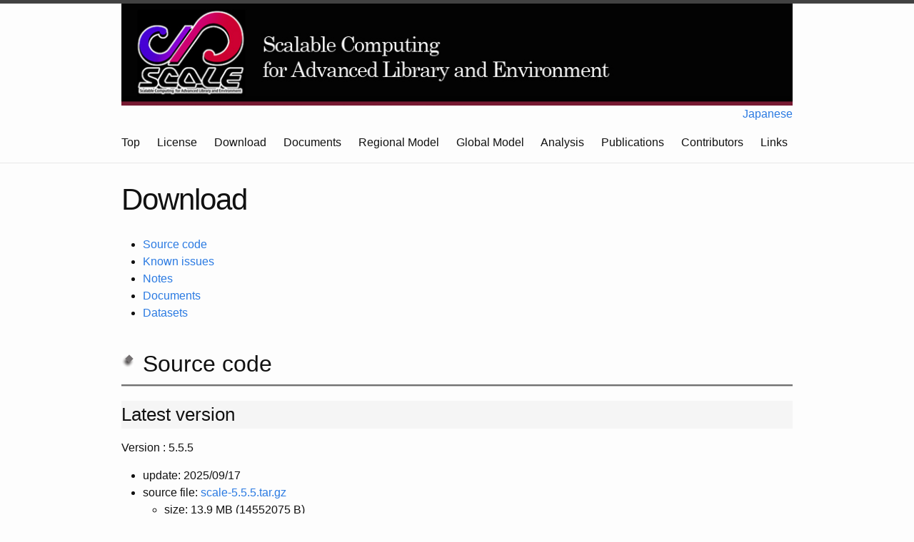

--- FILE ---
content_type: text/html
request_url: https://scale.riken.jp/download/
body_size: 28377
content:
<!DOCTYPE html>
<html>

  <head>
  <meta charset="utf-8">
  <meta http-equiv="X-UA-Compatible" content="IE=edge">
  <meta name="viewport" content="width=device-width, initial-scale=1">

  <title>Download</title>
  <meta name="description" content="">
  <meta name="Keywords" content="scale,scale-rm,scale-gm,riken">

  <link rel="stylesheet" href="/css/main.css">
  <link rel="canonical" href="https://scale.riken.jp/download/">
</head>


  <body>

    <header class="site-header">

  <div class="wrapper">

    <a href="/">
      <img src="/assets/images/pagetopbanner.jpg" alt="TopBanner">
    </a>

    <div align="right">
    
    <a href="/ja/download/">Japanese</a>
    
    
    </div>
    


    <nav class="site-nav">
      <div class="trigger">
        
	  
        <a class="page-link" href="/">Top</a>
	  
        
	  
        <a class="page-link" href="/license/">License</a>
	  
        
	  
        <a class="page-link" href="/download/">Download</a>
	  
        
	  
        <a class="page-link" href="/documents/">Documents</a>
	  
        
	  
        <a class="page-link" href="/scale-rm/">Regional Model</a>
	  
        
	  
        <a class="page-link" href="/scale-gm/">Global Model</a>
	  
        
	  
        <a class="page-link" href="/analysis/">Analysis</a>
	  
        
	  
        <a class="page-link" href="/publications/">Publications</a>
	  
        
	  
        <a class="page-link" href="/contributors/">Contributors</a>
	  
        
	  
        <a class="page-link" href="/links/">Links</a>
	  
        
      </div>
    </nav>

  </div>

</header>


    <div class="page-content">
      <div class="wrapper">
        <header class="post-header">
  <h1 class="post-title">Download</h1>
</header>

<div class="post-content">
  <ul>
  <li><a href="#source-code">Source code</a></li>
  <li><a href="#known-issues">Known issues</a></li>
  <li><a href="#notes">Notes</a></li>
  <li><a href="#documents">Documents</a></li>
  <li><a href="#datasets">Datasets</a></li>
</ul>

<h2 id="source-code">Source code</h2>

<h3 id="latest-version">Latest version</h3>

<p>Version : 5.5.5</p>

<ul>
  <li>update: 2025/09/17</li>
  <li>source file: <a href="https://scale.riken.jp/archives/scale-5.5.5.tar.gz">scale-5.5.5.tar.gz</a>
    <ul>
      <li>size: 13.9 MB (14552075 B)</li>
      <li>MD5: fad904edc672d682c9c28a1eae06398d</li>
      <li><a href="https://doi.org/10.5281/zenodo.17142028">doi:10.5281/zenodo.17142028</a></li>
      <li><a href="https://github.com/scale-met/scale/releases/tag/5.5.5">GitHub repository</a></li>
      <li><a href="https://github.com/scale-met/scale/wiki/Information-about-released-versions">Additional information</a></li>
    </ul>
  </li>
</ul>

<h3 id="old-versions">Old versions</h3>

<ul>
  <li>
    <p><a href="https://scale.riken.jp/archives/scale-5.4.5.tar.gz">scale-5.4.5.tar.gz</a> (scale-rm-5.4.5), 2022/03/18, size: 12.6 MB ( 12493185 B) <br />
MD5: 325aff671c5617b761aeb5454b311e3c , <a href="https://doi.org/10.5281/zenodo.6366873">doi:10.5281/zenodo.6366873</a></p>
  </li>
  <li>
    <p><a href="https://scale.riken.jp/archives/scale-5.3.6.tar.gz">scale-5.3.6.tar.gz</a> (scale-rm-5.3.6), 2020/04/17, size: 11.2 MB (11171530 B) <br />
MD5: c54736b4954652f4ffc247df83d66078 , <a href="https://doi.org/10.5281/zenodo.3758005">doi:10.5281/zenodo.3758005</a></p>
  </li>
  <li>
    <p><a href="https://scale.riken.jp/archives/scale-5.2.6.tar.gz">scale-5.2.6.tar.gz</a> (scale-rm-5.2.6), 2018/09/07, size: 25 MB (26137754 B) <br />
MD5: 8049ae8bb96127236fefd91547d4cd6e</p>
  </li>
  <li>
    <p><a href="https://scale.riken.jp/archives/scale-5.1.5.tar.gz">scale-5.1.5.tar.gz</a> (scale-rm-5.1.5), 2017/06/16, size: 13 MB (12942253 B) <br />
MD5: 6119b1145f2ee43d72db9a20d3a40832</p>
  </li>
  <li>
    <p><a href="https://scale.riken.jp/archives/scale-5.0.1.tar.gz">scale-5.0.1.tar.gz</a> (scale-rm-5.0.1), 2016/08/04, size: 11 MB (11234127 B) <br />
MD5: 114851e79dba074488454e5e06b8d5bb</p>
  </li>
  <li>
    <p><a href="https://scale.riken.jp/archives/scale-0.3.3.tar.gz">scale-0.3.3.tar.gz</a> (scale-les-4.3.3), 2016/04/15, size: 8.6 MB (8943980 B) <br />
MD5: b50145ea3e170f53c6a47d71f08fe45a</p>
  </li>
  <li>
    <p><a href="https://scale.riken.jp/archives/scale-0.2.6.tar.gz">scale-0.2.6.tar.gz</a> (scale-les-4.2.6), 2015/11/05, size: 6.2 MB (6483513 B) <br />
MD5: 03b4d8b7ce6acb3a4fbac2b445a36fca</p>
  </li>
  <li>
    <p><a href="https://scale.riken.jp/archives/scale-0.1.3.tar.gz">scale-0.1.3.tar.gz</a> (scale-les-4.1.3), 2015/03/21, size: 25 MB (25296989 B) <br />
MD5: 36e2ca3f08808d7fb586e5cf804cb9d3</p>
  </li>
  <li>
    <p><a href="https://scale.riken.jp/archives/scale-0.0.3.tar.gz">scale-0.0.3.tar.gz</a> (scale-les-4.0.3), 2014/04/10, size: 2.6 MB (2752768 B) <br />
MD5: 5a2da9f2a87d786fccb9ac7fb648c20d</p>
  </li>
  <li>
    <p><a href="https://scale.riken.jp/archives/scale-les-3.2.0.tar.gz">scale-les-3.2.0.tar.gz</a>, 2013/08/27, size: 2.0 MB (199600 B) <br />
MD5: e41547ba1d60bbf445029d38483804ff</p>
  </li>
</ul>

<h3 id="history">History</h3>

<details>
  <summary>
    5.5.5 ( bug fix from 5.5.4 )
  </summary>
  <div>
    <ul>
  
      <li>Restored the limiter for zeta in the MYNN scheme's Ls calculation to prevent instability</li>
  
      <li>Corrected forcing configuration in the GABLS2 test case by adding LSD_START_TIME</li>
  
      <li>Fixed the setup order in the GM driver so initialization runs correctly</li>
  
      <li>Corrected the NO_MPI08 preprocessor guard for MPI builds</li>
  
      <li>Added missing finalization and deallocation for communication and physics buffers, including OpenACC device data</li>
  
      <li>Updated the User guide</li>
  
    </ul>
  </div>
</details>

<details>
  <summary>
    5.5.4 ( bug fix from 5.5.3 )
  </summary>
  <div>
    <ul>
  
      <li>Fixed omissions in the OpenMP private directive clause</li>
  
      <li>Changed compile options for Intel compiler</li>
  
    </ul>
  </div>
</details>

<details>
  <summary>
    5.5.3 ( bug fix from 5.5.2 )
  </summary>
  <div>
    <ul>
  
      <li>Fixed undefined references for the options in the Tomita08 scheme</li>
  
      <li>Fixed potential out-of-bounds array references</li>
  
    </ul>
  </div>
</details>

<details>
  <summary>
    5.5.2 ( bug fix from 5.5.1 )
  </summary>
  <div>
    <ul>
  
      <li>Corrected an error in the calculation of the viscosity term in the DNS scheme</li>
  
      <li>Corrected an error in the calculation of the equivalent potential temperature</li>
  
      <li>Corrected time units in GrADS control file output by SNO</li>
  
      <li>Fixed an error when the lsmask data is not given in the GrADS real input</li>
  
      <li>Fixed an issue that time information output by the profiler was sometimes incorrect</li>
  
      <li>Fixed references to undefined value</li>
  
      <li>Resolved a problem with overflow errors in integers when the input GrADS file size is large</li>
  
      <li>Added a new compile option for legacy MPI compilers (SCALE_COMPAT_MPI)</li>
  
    </ul>
  </div>
</details>

<details>
  <summary>
    5.5.1 ( bug fix from 5.5.0 )
  </summary>
  <div>
    <ul>
  
      <li>Fixed the mkinit for the baroclinic wave test case</li>
  
      <li>Fixed a compile error for some version of GNU compiler</li>
  
      <li>Change default setting for MPI for FUJITSU compiler</li>
  
      <li>Updated the user guide</li>
  
    </ul>
  </div>
</details>

<details>
  <summary>
    5.5.0 ( minor updates from 5.4.5 )
  </summary>
  <div>
    <ul>
  
      <li>Unified NetCDF file input module for the real input</li>
  
      <li>Default use of domain center as the standard latitude for Mercator and equidistant cylindrical projections</li>
  
      <li>Eliminated need to give the latlon catalog file</li>
  
      <li>Eliminated need to give time information for boundary data</li>
  
      <li>Eliminated need to give parent domain process information for offline nesting</li>
  
      <li>Updated the namelist file and conversion script for the latest FNL data</li>
  
      <li>Changed format of timer information in LOG file</li>
  
      <li>Support newer version of GNU compiler</li>
  
      <li>Addition and removal of several sysdef files</li>
  
      <li>Added several options to the Tomita08 scheme</li>
  
      <li>Added several options to the SN14 scheme</li>
  
      <li>Added several options to the MYNN scheme</li>
  
      <li>2D parameters are available in the Kusaka01 scheme</li>
  
      <li>User-defined calendar can be used</li>
  
      <li>Added ability to output time min/max data to history file</li>
  
      <li>Allowed relative paths to be set for bulk job</li>
  
      <li>Tutorial simulations now support GPU computers</li>
  
      <li>Supported one-sided MPI communication</li>
  
      <li>Improved iterations in the land and urban models</li>
  
      <li>Improved numerical stability for the MYNN level 3 scheme</li>
  
      <li>Improved handling of thermodynamical quantities in the KF scheme</li>
  
      <li>Improved momentum flux calculation in the Kusaka01 scheme</li>
  
      <li>Reduce memory usage in the real input</li>
  
      <li>Optimization for the Fugaku supercomputer</li>
  
      <li>Optimization of the SUZUKI10 scheme</li>
  
      <li>Fixed some bugs in SNO</li>
  
      <li>Fixed many other bugs</li>
  
    </ul>
  </div>
</details>

<details>
  <summary>
    5.4.5 ( bug fix from 5.4.4 )
  </summary>
  <div>
    <ul>
  
      <li>Fix precipitation calculation for energy conservation</li>
  
      <li>Fix the grid nudging for REAL-type boundary</li>
  
      <li>Fix a stalling problem at single file output</li>
  
      <li>Fix for the newer versions of GNU compiler</li>
  
      <li>Update sysdep files for FUGAKU</li>
  
    </ul>
  </div>
</details>

<details>
  <summary>
    5.4.4 ( bug fix from 5.4.3 )
  </summary>
  <div>
    <ul>
  
      <li>Fix a bug in the SN14 scheme (thanks to @slayoo)</li>
  
    </ul>
  </div>
</details>

<details>
  <summary>
    5.4.3 ( bug fix from 5.4.2 )
  </summary>
  <div>
    <ul>
  
      <li>Fix wrong OpenMP directives</li>
  
      <li>Fix out-of-array reference in the vertical interpolation</li>
  
      <li>Fix incorrect calculation of the vertical divergence</li>
  
      <li>Fix the horizontal interpolation of zonally cyclic data</li>
  
      <li>Update the sysdef files for FUGAKU</li>
  
    </ul>
  </div>
</details>

<details>
  <summary>
    5.4.2 ( bug fix from 5.4.1 )
  </summary>
  <div>
    <ul>
  
      <li>Fix a bug in the SNO to output topo and lsmask from pp files.</li>
  
      <li>Fix bugs for single precision calculation</li>
  
      <li>Fix wrong openmp directives</li>
  
      <li>Fix wrong number density of the hydrometeors in the real input</li>
  
      <li>Change the calculation of the optical parameters in the mstrnX to avoid extraporation</li>
  
    </ul>
  </div>
</details>

<details>
  <summary>
    5.4.1 ( bug fix from 5.4.0 )
  </summary>
  <div>
    <ul>
  
      <li>Fix incorrect changes in surface temperature when ATMOS_PHY_SF_TYPE is CONST.</li>
  
      <li>Fix a problem with different results in restart runs</li>
  
      <li>Fix a bug in SNO</li>
  
      <li>Fix a bug in the UD7 and CD8 flux schemes</li>
  
      <li>Fix undefined references</li>
  
      <li>Change some options for the FUGAKU supercomputer</li>
  
    </ul>
  </div>
</details>

<details>
  <summary>
    5.4.0 ( minor updates from 5.3.6 )
  </summary>
  <div>
    <ul>
  
      <li>Change the configuration parameters of the KUSAKA model</li>
  
      <li>Change the configuration parameters of the KF scheme</li>
  
      <li>Change the configuration parameters for the Coriolis parameter</li>
  
      <li>Change the configuration parameters for topography</li>
  
      <li>Change the configuration parameters for GrADS input</li>
  
      <li>Change the configuration parameter for the depth of the slab ocean</li>
  
      <li>Add the SATO2019 lightning scheme (experimental)</li>
  
      <li>Add a grid and spectral nudging</li>
  
      <li>Add a seven-step RK scheme</li>
  
      <li>Add sysdep files for LinuxARM, FUGAKU, OBCX, and NIESSX computers</li>
  
      <li>Add the bi-linear interpolation to the real input and online nesting</li>
  
      <li>Support freezing of soil moisture</li>
  
      <li>Enable two-dimensional calculation</li>
  
      <li>Enable to output the Obukhov length and scales to history output</li>
  
      <li>Enable to use of all even orders for the numerical filter</li>
  
      <li>Enable to interpolate to the pressure coordinate in SNO</li>
  
      <li>Enable to use a different map projection than the parent domain for the SCALE offline nesting</li>
  
      <li>Change ocean and land calculations for better conservation of the total energy</li>
  
      <li>Change calculation of the hydrostatic pressure</li>
  
      <li>Change calculation of initial state in the real input</li>
  
      <li>Fix bug in the SUZUKI10 scheme</li>
  
      <li>Fix some bugs in SNO</li>
  
      <li>Fix some bugs in the KF scheme</li>
  
      <li>Fix some bugs in the NYNN scheme</li>
  
    </ul>
  </div>
</details>

<details>
  <summary>
    5.3.6 ( bugfix from 5.3.5 )
  </summary>
  <div>
    <ul>
  
      <li>Fix wrong calculation of T2 and Q2</li>
  
      <li>Fix wrong array index in the precipitation scheme</li>
  
      <li>Fix wrong a coefficient of the universal function in the bulkflux scheme</li>
  
      <li>Fix some bugs in the MYNN scheme</li>
  
      <li>Fix MPI error in SNO</li>
  
      <li>Fix negative fixer to conserve moist inernal energy</li>
  
      <li>Fix for positive definite in the KF scheme</li>
  
      <li>Fix potential floating overflow in the TOMITA08 scheme</li>
  
      <li>Fix bug in storing history variables in the TOMITA08 scheme</li>
  
      <li>Fix wrong configuration for the WK1982 test case</li>
  
      <li>Change calculation of MSLP</li>
  
      <li>Change to avoid floating point exception with Intel compiler</li>
  
    </ul>
  </div>
</details>

<details>
  <summary>
    5.3.5 ( bugfix from 5.3.4 )
  </summary>
  <div>
    <ul>
  
      <li>Fix wrong local time in the urban model</li>
  
      <li>Fix wrong land use factor</li>
  
    </ul>
  </div>
</details>

<details>
  <summary>
    5.3.4 ( bugfix from 5.3.3 )
  </summary>
  <div>
    <ul>
  
      <li>Fix unexpected decrease of the soil temperature with snow precipitation</li>
  
      <li>Fix unexpected decrease of the urban temperature with evaporation</li>
  
      <li>Fix wrong the TKE production at the bottom layer in the MYNN scheme</li>
  
      <li>Fix some problems with the intel compiler</li>
  
      <li>Fix some problems with the recent FNL data in the real init process</li>
  
      <li>Fix the wrong wind direction in the tutorial real case</li>
  
    </ul>
  </div>
</details>

<details>
  <summary>
    5.3.3 ( bugfix from 5.3.2 )
  </summary>
  <div>
    <ul>
  
      <li>Fix the breakup of the rain in the SN14 scheme</li>
  
    </ul>
  </div>
</details>

<details>
  <summary>
    5.3.2 ( bugfix from 5.3.1 )
  </summary>
  <div>
    <ul>
  
      <li>Fix wrong layer depth in the KF scheme</li>
  
      <li>Fix some bugs related to the map factor</li>
  
      <li>Fix some problems in the real init with a certain condition</li>
  
    </ul>
  </div>
</details>

<details>
  <summary>
    5.3.1 ( bugfix from 5.3.0 )
  </summary>
  <div>
    <ul>
  
      <li>Fix the vapor flux at the surface</li>
  
      <li>Fix wrong heat capacity in the KF scheme</li>
  
      <li>Fix wrong roughness length in the B91W01</li>
  
      <li>Fix potential segmentation error in the real init</li>
  
    </ul>
  </div>
</details>

<details>
  <summary>
    5.3.0 ( minor updates from 5.2.6 )
  </summary>
  <div>
    <ul>
  
      <li>Change the ocean grid to have the vertical dimension</li>
  
      <li>Change several namelist parameter names; provide a configure converter</li>
  
      <li>Change the smoothing filter for the topography</li>
  
      <li>Change internal structure</li>
  
      <li>Change the radiation flux category from short and long waves to IR, near-IR and visible.</li>
  
      <li>Change the category of the planetary boundary layer scheme from TB to BL</li>
  
      <li>Increase grid size of the variables at the staggered point in the netcdf file.</li>
  
      <li>Add several attributes into the netcdf file.</li>
  
      <li>Add some examples for analysis using SCALE library</li>
  
      <li>Add a new post-process tool SNO</li>
  
      <li>Add several prognostic variables to history output</li>
  
      <li>Add the RN222 scheme</li>
  
      <li>Add ideal 360- and 365-day calendars</li>
  
      <li>Add a semi-Lagrangian precipitation scheme</li>
  
      <li>Add a sea ice scheme</li>
  
      <li>Enable to nudge the ocean and land variables</li>
  
      <li>Enable to use rotated domain</li>
  
      <li>Enable to control solarins for ideal experiments</li>
  
      <li>Enable to set the Coriolis parameter for ideal experiments</li>
  
      <li>Enable to split the history output into multiple files for the time dimension</li>
  
      <li>Enable to split external input files for the time dimension</li>
  
      <li>Change for the better initial states especially near the surface</li>
  
      <li>Reduce memory usage in the initial process</li>
  
      <li>Change error message to more user friendly</li>
  
      <li>Fix wrong check of domain size for the nest setting</li>
  
      <li>Fix a bugs in the SMG scheme related to the terrain-following coordinate</li>
  
      <li>Many minor bug fixes</li>
  
    </ul>
  </div>
</details>

<details>
  <summary>
    5.2.6 ( bugfix from 5.2.5 )
  </summary>
  <div>
    <ul>
  
      <li>Fix wrong flux of tracers at the lateral boundaries</li>
  
    </ul>
  </div>
</details>

<details>
  <summary>
    5.2.4 ( bugfix from 5.2.5 )
  </summary>
  <div>
    <ul>
  
      <li>Fix the surface precipitation flux to include that calculated by the cumulus parameterization</li>
  
      <li>Add some parameters of NAMELIST groups to the list of the reference which is missed in the list</li>
  
      <li>Fix a bug in the initialization process of SCALE-GM</li>
  
      <li>Fix a bug in unit for the time in the ico2ll</li>
  
      <li>Change default value of "Z_LEV_TYPE" of the net2g from "plev" to "original"</li>
  
    </ul>
  </div>
</details>

<details>
  <summary>
    5.2.4 ( bugfix from 5.2.3 )
  </summary>
  <div>
    <ul>
  
      <li>Fix bugs in calculation of the cloud fraction and effective radius in the Suzuki10 scheme</li>
  
      <li>Fix a bug in checking domain size</li>
  
      <li>Fix wrong axes in file: LCDZ, UCDZ</li>
  
      <li>Fix an error in generating reference manual</li>
  
    </ul>
  </div>
</details>

<details>
  <summary>
    5.2.3 ( bugfix from 5.2.2 )
  </summary>
  <div>
    <ul>
  
      <li>Fix the nuding at the lateral boundary region with the SN14 and Suziki10 schemes</li>
  
      <li>Fix the CP scheme in the case with the SN14 scheme</li>
  
      <li>Fix the online nesting in the case using the Tomita08 and SN14 scheme in the parent and daughter domains, respectively</li>
  
    </ul>
  </div>
</details>

<details>
  <summary>
    5.2.2 ( bugfix from 5.2.1 )
  </summary>
  <div>
    <ul>
  
      <li>Fix wrong loop range in the SUZUKI10 bin microphysics scheme</li>
  
      <li>Fix wrong soil water content in the init process with the WRF file</li>
  
      <li>Fix wrong density in the init process with the SCALE file</li>
  
      <li>Fix the grib2grads converter for MacOS</li>
  
    </ul>
  </div>
</details>

<details>
  <summary>
    5.2.1 ( bugfix from 5.2.0 )
  </summary>
  <div>
    <ul>
  
      <li>Change the netcdf checker for Cent OS and Fedora</li>
  
      <li>Fix the friction velocity in the MYNN scheme</li>
  
      <li>Fix a sign of the convective velocity scale in the B91W01 scheme</li>
  
      <li>Fix unit of the time dimension in the history file</li>
  
      <li>Fix spurious land fraction</li>
  
      <li>Fix wrong soil water at the bottom land layer</li>
  
    </ul>
  </div>
</details>

<details>
  <summary>
    5.2.1 ( minor updates from 5.2.0 )
  </summary>
  <div>
    <ul>
  
      <li>Add prefix of 'SCALE_' to all the environmental variable names</li>
  
      <li>Change namelist parameters for the nesting</li>
  
      <li>Change namelist parameters for the horizontal eddy viscosity</li>
  
      <li>Change name of the TKEs in the turbulent schemes for outputs</li>
  
      <li>Split the Rayleigh damping at upper layer from nudging in the buffer region</li>
  
      <li>Enable to give external radiation forcing</li>
  
      <li>Add Thick-SLAB land surface scheme</li>
  
      <li>Add new options for the Tomita08 scheme</li>
  
      <li>Enable to set the number of grids in global domain</li>
  
      <li>Enable to set buffer size with the number of grids</li>
  
      <li>Enable to output complete namelist parameter sets to a file separately from the log file</li>
  
      <li>Support single file I/O with PnetCDF (requires PnetCDF &gt;= 1.7.0)</li>
  
      <li>Enable to output history data with pressure and height coordinates</li>
  
      <li>Add options for restart file name</li>
  
      <li>Support converter for FNL data with grib2 format for the real init</li>
  
      <li>Support different grid points for atmosphere, land and ocean data for the real init</li>
  
      <li>Provide English User Guide</li>
  
      <li>Update table for radiational data</li>
  
      <li>Improve spatial interpolation</li>
  
      <li>Implore numerical stability for steep terrains</li>
  
      <li>Fix bugs in the partial condensation in the MYNN scheme</li>
  
      <li>Fix several bugs in the KF scheme</li>
  
      <li>Fix wrong Prandtle number for stable case in the B91W01 scheme</li>
  
      <li>Many minor bug fixes</li>
  
    </ul>
  </div>
</details>

<details>
  <summary>
    5.1.5 ( bugfix from 5.1.4 )
  </summary>
  <div>
    <ul>
  
      <li>Fix wrong land fraction when GLCCv2 data is used</li>
  
    </ul>
  </div>
</details>

<details>
  <summary>
    5.1.4 ( bugfix from 5.1.3 )
  </summary>
  <div>
    <ul>
  
      <li>Fix wrong cloud fraction of the Tomita08 scheme</li>
  
    </ul>
  </div>
</details>

<details>
  <summary>
    5.1.3 ( bugfix from 5.1.2 )
  </summary>
  <div>
    <ul>
  
      <li>Fix wrong gamma function</li>
  
    </ul>
  </div>
</details>

<details>
  <summary>
    5.1.2 ( bugfix from 5.1.0 )
  </summary>
  <div>
    <ul>
  
      <li>Fix wrong metric for the terrain-following coordinate</li>
  
      <li>Fix wrong tendency of the density</li>
  
      <li>Fix wrong sign of the metric terms</li>
  
      <li>Fix invalid value of some monitor variables</li>
  
    </ul>
  </div>
</details>

<details>
  <summary>
    5.1.0 ( minor updates from 5.0.1 )
  </summary>
  <div>
    <ul>
  
      <li>Change the tutorial test cases</li>
  
      <li>Update documents</li>
  
      <li>Add the Kain and Fritsch (1990) cumulus parameterization (experimental)</li>
  
      <li>Provide the script to prepare the configurations for real atmospheric experiments</li>
  
      <li>Implove netCDF I/O handling</li>
  
      <li>Fix bug in the Suzuki10 scheme</li>
  
      <li>Fix treatment the boundary data for restart experiment</li>
  
      <li>Fix handling for cyclic outer data</li>
  
    </ul>
  </div>
</details>

<details>
  <summary>
    5.0.1 ( bugfix from 5.0.0 )
  </summary>
  <div>
    <ul>
  
      <li>Fix wrong dependency for making SCALE-GM</li>
  
    </ul>
  </div>
</details>

<details>
  <summary>
    5.0.0 ( major updates from 0.3.3 )
  </summary>
  <div>
    <ul>
  
      <li>change name SCALE-LES to SCALE-RM (also name of binary)</li>
  
      <li>change time format of restart file name (yyyymmdd-hhmmss.mmm)</li>
  
      <li>Enable to select schemes for advection flux (CD2, UD3, UD3Koren1993, CD4, UD5, CD6; default is changed)</li>
  
      <li>Enable to select schemes for time step (RK3, RK3WS2002, RK4; default is changed)</li>
  
      <li>Enable to real temporally varied sea surface temperature data</li>
  
      <li>Enable to integrate with tendencies of physical processes without advection</li>
  
      <li>Enable to output clear-sky radiation flux</li>
  
      <li>Add the Deardroff (1980) scheme for SGS turbulence</li>
  
      <li>Add the Kajino (2013) scheme for aerosol microphisics (experimental)</li>
  
      <li>Enable to use multiple data sources for topography and landuse</li>
  
      <li>Enable to put barrier at call of the rap time routine</li>
  
      <li>change algorighm of local filter in smoothing topography</li>
  
      <li>Fix wrong calculation of internal energy</li>
  
      <li>Fix negative fixer in the Tomita08 scheme</li>
  
    </ul>
  </div>
</details>

<details>
  <summary>
    0.3.3 ( bugfix from 0.3.1 )
  </summary>
  <div>
    <ul>
  
      <li>Fix a bug in the divergence dumping</li>
  
      <li>Fix possible zero division in the MSTRN-X scheme</li>
  
    </ul>
  </div>
</details>

<details>
  <summary>
    0.3.1 ( bugfix from 0.3.0 )
  </summary>
  <div>
    <ul>
  
      <li>Fix a bug in the Suzuki10 scheme used with the MSTRN-X scheme</li>
  
      <li>Fix wrong liquid water content in calculation of the hydrostatic profile in the real init</li>
  
    </ul>
  </div>
</details>

<details>
  <summary>
    0.3.0 ( minor updates from 0.2.6 )
  </summary>
  <div>
    <ul>
  
      <li>implove the init program for real case</li>
  
      <li>enable to change parameters of the Tomita08 scheme</li>
  
      <li>enable to output some statistics (CAPE, CIN, PBL height, etc)</li>
  
      <li>confirm the single precision calculation</li>
  
      <li>add a CFL checker</li>
  
      <li>implove computational performace</li>
  
      <li>many bugfixes</li>
  
    </ul>
  </div>
</details>

<h2 id="documents">Documents</h2>
<p>The documents for SCALE are available at <a href="/documents/">SCALE Document page</a></p>

<h2 id="datasets">Datasets</h2>

<h3 id="topo-landuse-and-other-data">Topo, landuse and other data</h3>
<ul>
  <li><a href="https://scale.riken.jp/archives/scale_database-2.2.tar.gz">scale_database-2.2.tar.gz</a>
    <ul>
      <li>update: 2025/10/21</li>
      <li>size: 850 MB (890691126 B)</li>
      <li>MD5: 8ac8575aeba6b54569e9e007702855cf</li>
    </ul>
  </li>
</ul>

<h3 id="horizontal-grid-and-icosahedral-grid-for-scale-gm">Horizontal grid and icosahedral grid for SCALE-GM</h3>
<p>latlon mapping table for SCALE-GM</p>
<ul>
  <li><a href="https://scale.riken.jp/archives/scale-gm_database_gl04rl00pe10.tar.gz">scale-gm_database_gl04rl00pe10.tar.gz</a>
    <ul>
      <li>update: 2016/11/17</li>
      <li>glevel,rlevel,process: 4,0,10</li>
      <li>size: 192 KB (196451 B)</li>
      <li>MD5: 932332f87810e73d66da2b64350dba6a</li>
    </ul>
  </li>
  <li><a href="https://scale.riken.jp/archives/scale-gm_database_gl05rl01pe40.tar.gz">scale-gm_database_gl05rl01pe40.tar.gz</a>
    <ul>
      <li>update: 2016/11/17</li>
      <li>glevel,rlevel,process: 5,1,40</li>
      <li>size: 1.1 MB (1090698 B)</li>
      <li>MD5: 7dcd991ea8172989350f0472b22504ac</li>
    </ul>
  </li>
  <li><a href="https://scale.riken.jp/archives/scale-gm_database_gl06rl01pe40.tar.gz">scale-gm_database_gl06rl01pe40.tar.gz</a>
    <ul>
      <li>update: 2016/11/17</li>
      <li>glevel,rlevel,process: 6,1,40</li>
      <li>size: 4.4 MB (4569272 B)</li>
      <li>MD5: 863a5af086c9ef7ece569dd5bf761156</li>
    </ul>
  </li>
  <li><a href="https://scale.riken.jp/archives/scale-gm_database_gl07rl02pe160.tar.gz">scale-gm_database_gl07rl02pe160.tar.gz</a>
    <ul>
      <li>update: 2016/11/17</li>
      <li>glevel,rlevel,process: 7,2,160</li>
      <li>size: 18 MB (18831650 B)</li>
      <li>MD5: 77d3096fa7af49fcfda88a6f3457a229</li>
    </ul>
  </li>
</ul>


</div>

      </div>
    </div>

    <footer class="site-footer">

  <div class="wrapper">

    <div class="footer-col-wrapper">
      <div class="footer-col footer-col-1">
      </div>
      <div class="footer-col footer-col-2">
      </div>
      <div class="footer-col footer-col-3">
	&copy; 2012-2025 Team SCALE All Rights Reserved.
      </div>


  </div>

</footer>


  </body>

</html>


--- FILE ---
content_type: text/css
request_url: https://scale.riken.jp/css/main.css
body_size: 9077
content:
/**
 * Reset some basic elements
 */
body, h1, h2, h3, h4, h5, h6,
p, blockquote, pre, hr,
dl, dd, ol, ul, figure {
  margin: 0;
  padding: 0; }

/**
 * Basic styling
 */
body {
  font: 400 16px/1.5 "Helvetica Neue", Helvetica, Arial, sans-serif;
  color: #111;
  background-color: #fdfdfd;
  -webkit-text-size-adjust: 100%;
  -webkit-font-feature-settings: "kern" 1;
  -moz-font-feature-settings: "kern" 1;
  -o-font-feature-settings: "kern" 1;
  font-feature-settings: "kern" 1;
  font-kerning: normal; }

/**
 * Set `margin-bottom` to maintain vertical rhythm
 */
h1, h2, h3, h4, h5, h6,
p, blockquote, pre,
ul, ol, dl, figure,
.highlight {
  margin-bottom: 15px; }

/**
 * Images
 */
img {
  max-width: 100%;
  vertical-align: middle; }

/**
 * Figures
 */
figure > img {
  display: block; }

figcaption {
  font-size: 14px; }

/**
 * Lists
 */
ul, ol {
  margin-left: 30px; }

li > ul,
li > ol {
  margin-bottom: 0; }

/**
 * Headings
 */
h1, h2, h3, h4, h5, h6 {
  font-weight: 400; }

/**
 * Links
 */
a {
  color: #2a7ae2;
  text-decoration: none; }
  a:visited {
    color: #1756a9; }
  a:hover {
    color: #111;
    text-decoration: underline; }

/**
 * Blockquotes
 */
blockquote {
  color: #828282;
  border-left: 4px solid #e8e8e8;
  padding-left: 15px;
  font-size: 18px;
  letter-spacing: -1px;
  font-style: italic; }
  blockquote > :last-child {
    margin-bottom: 0; }

/**
 * Code formatting
 */
pre,
code {
  font-size: 15px;
  border: 1px solid #e8e8e8;
  border-radius: 3px;
  background-color: #eef; }

code {
  padding: 1px 5px; }

pre {
  padding: 8px 12px;
  overflow-x: auto; }
  pre > code {
    border: 0;
    padding-right: 0;
    padding-left: 0; }

/**
 * Wrapper
 */
.wrapper {
  max-width: -webkit-calc(1000px - (30px * 2));
  max-width: calc(1000px - (30px * 2));
  margin-right: auto;
  margin-left: auto;
  padding-right: 30px;
  padding-left: 30px; }
  @media screen and (max-width: 800px) {
    .wrapper {
      max-width: -webkit-calc(1000px - (30px));
      max-width: calc(1000px - (30px));
      padding-right: 15px;
      padding-left: 15px; } }

/**
 * Clearfix
 */
.wrapper:after, .footer-col-wrapper:after {
  content: "";
  display: table;
  clear: both; }

/**
 * Icons
 */
.icon > svg {
  display: inline-block;
  width: 16px;
  height: 16px;
  vertical-align: middle; }
  .icon > svg path {
    fill: #828282; }

/**
 * Site header
 */
.site-header {
  border-top: 5px solid #424242;
  border-bottom: 1px solid #e8e8e8;
  min-height: 56px;
  position: relative; }

.site-title {
  font-size: 26px;
  font-weight: 300;
  line-height: 56px;
  letter-spacing: -1px;
  margin-bottom: 0;
  float: left; }
  .site-title, .site-title:visited {
    color: #424242; }

.site-nav {
  line-height: 56px; }
  .site-nav .menu-icon {
    display: none; }
  .site-nav .page-link {
    color: #111;
    line-height: 1.5; }
    .site-nav .page-link:not(:last-child) {
      margin-right: 20px; }
  @media screen and (max-width: 600px) {
    .site-nav {
      position: absolute;
      top: 9px;
      right: 15px;
      background-color: #fdfdfd;
      border: 1px solid #e8e8e8;
      border-radius: 5px;
      text-align: right; }
      .site-nav .menu-icon {
        display: block;
        float: right;
        width: 36px;
        height: 26px;
        line-height: 0;
        padding-top: 10px;
        text-align: center; }
        .site-nav .menu-icon > svg {
          width: 18px;
          height: 15px; }
          .site-nav .menu-icon > svg path {
            fill: #424242; }
      .site-nav .trigger {
        clear: both;
        display: none; }
      .site-nav:hover .trigger {
        display: block;
        padding-bottom: 5px; }
      .site-nav .page-link {
        display: block;
        padding: 5px 10px;
        margin-left: 20px; }
        .site-nav .page-link:not(:last-child) {
          margin-right: 0; } }

/**
 * Site footer
 */
.site-footer {
  border-top: 1px solid #e8e8e8;
  padding: 30px 0; }

.footer-heading {
  font-size: 18px;
  margin-bottom: 15px; }

.contact-list,
.social-media-list {
  list-style: none;
  margin-left: 0; }

.footer-col-wrapper {
  font-size: 15px;
  color: #828282;
  margin-left: -15px; }

.footer-col {
  float: left;
  margin-bottom: 15px;
  padding-left: 15px; }

.footer-col-1 {
  width: -webkit-calc(35% - (30px / 2));
  width: calc(35% - (30px / 2)); }

.footer-col-2 {
  width: -webkit-calc(20% - (30px / 2));
  width: calc(20% - (30px / 2)); }

.footer-col-3 {
  width: -webkit-calc(45% - (30px / 2));
  width: calc(45% - (30px / 2)); }

@media screen and (max-width: 800px) {
  .footer-col-1,
  .footer-col-2 {
    width: -webkit-calc(50% - (30px / 2));
    width: calc(50% - (30px / 2)); }

  .footer-col-3 {
    width: -webkit-calc(100% - (30px / 2));
    width: calc(100% - (30px / 2)); } }
@media screen and (max-width: 600px) {
  .footer-col {
    float: none;
    width: -webkit-calc(100% - (30px / 2));
    width: calc(100% - (30px / 2)); } }
/**
 * Page content
 */
.page-content {
  padding: 30px 0; }

.page-heading {
  font-size: 20px; }

.post-list {
  margin-left: 0;
  list-style: none; }
  .post-list > li {
    margin-bottom: 30px; }

.post-meta {
  font-size: 14px;
  color: #828282; }

.post-link {
  display: block;
  font-size: 24px; }

/**
 * Posts
 */
.post-header {
  margin-bottom: 30px; }

.post-title {
  font-size: 42px;
  letter-spacing: -1px;
  line-height: 1; }
  @media screen and (max-width: 800px) {
    .post-title {
      font-size: 36px; } }

.post-content {
  margin-bottom: 30px; }
  .post-content h2 {
    font-size: 32px; }
    @media screen and (max-width: 800px) {
      .post-content h2 {
        font-size: 28px; } }
  .post-content h3 {
    font-size: 26px; }
    @media screen and (max-width: 800px) {
      .post-content h3 {
        font-size: 22px; } }
  .post-content h4 {
    font-size: 20px; }
    @media screen and (max-width: 800px) {
      .post-content h4 {
        font-size: 18px; } }

.post-content {
  margin-bottom: 30px; }
  .post-content h2 {
    background: url("/assets/images/bt01.png") no-repeat 0px 31px;
    padding: 20px 0 5px 30px;
    border-bottom: groove 3px #c5c5c5;
    margin: 0 0 20px 0; }
  .post-content h3 {
    background-color: #F5F5F5; }

/**
 * Syntax highlighting styles
 */
.highlight {
  background: #fff; }
  .highlighter-rouge .highlight {
    background: #eef; }
  .highlight .c {
    color: #998;
    font-style: italic; }
  .highlight .err {
    color: #a61717;
    background-color: #e3d2d2; }
  .highlight .k {
    font-weight: bold; }
  .highlight .o {
    font-weight: bold; }
  .highlight .cm {
    color: #998;
    font-style: italic; }
  .highlight .cp {
    color: #999;
    font-weight: bold; }
  .highlight .c1 {
    color: #998;
    font-style: italic; }
  .highlight .cs {
    color: #999;
    font-weight: bold;
    font-style: italic; }
  .highlight .gd {
    color: #000;
    background-color: #fdd; }
  .highlight .gd .x {
    color: #000;
    background-color: #faa; }
  .highlight .ge {
    font-style: italic; }
  .highlight .gr {
    color: #a00; }
  .highlight .gh {
    color: #999; }
  .highlight .gi {
    color: #000;
    background-color: #dfd; }
  .highlight .gi .x {
    color: #000;
    background-color: #afa; }
  .highlight .go {
    color: #888; }
  .highlight .gp {
    color: #555; }
  .highlight .gs {
    font-weight: bold; }
  .highlight .gu {
    color: #aaa; }
  .highlight .gt {
    color: #a00; }
  .highlight .kc {
    font-weight: bold; }
  .highlight .kd {
    font-weight: bold; }
  .highlight .kp {
    font-weight: bold; }
  .highlight .kr {
    font-weight: bold; }
  .highlight .kt {
    color: #458;
    font-weight: bold; }
  .highlight .m {
    color: #099; }
  .highlight .s {
    color: #d14; }
  .highlight .na {
    color: #008080; }
  .highlight .nb {
    color: #0086B3; }
  .highlight .nc {
    color: #458;
    font-weight: bold; }
  .highlight .no {
    color: #008080; }
  .highlight .ni {
    color: #800080; }
  .highlight .ne {
    color: #900;
    font-weight: bold; }
  .highlight .nf {
    color: #900;
    font-weight: bold; }
  .highlight .nn {
    color: #555; }
  .highlight .nt {
    color: #000080; }
  .highlight .nv {
    color: #008080; }
  .highlight .ow {
    font-weight: bold; }
  .highlight .w {
    color: #bbb; }
  .highlight .mf {
    color: #099; }
  .highlight .mh {
    color: #099; }
  .highlight .mi {
    color: #099; }
  .highlight .mo {
    color: #099; }
  .highlight .sb {
    color: #d14; }
  .highlight .sc {
    color: #d14; }
  .highlight .sd {
    color: #d14; }
  .highlight .s2 {
    color: #d14; }
  .highlight .se {
    color: #d14; }
  .highlight .sh {
    color: #d14; }
  .highlight .si {
    color: #d14; }
  .highlight .sx {
    color: #d14; }
  .highlight .sr {
    color: #009926; }
  .highlight .s1 {
    color: #d14; }
  .highlight .ss {
    color: #990073; }
  .highlight .bp {
    color: #999; }
  .highlight .vc {
    color: #008080; }
  .highlight .vg {
    color: #008080; }
  .highlight .vi {
    color: #008080; }
  .highlight .il {
    color: #099; }
